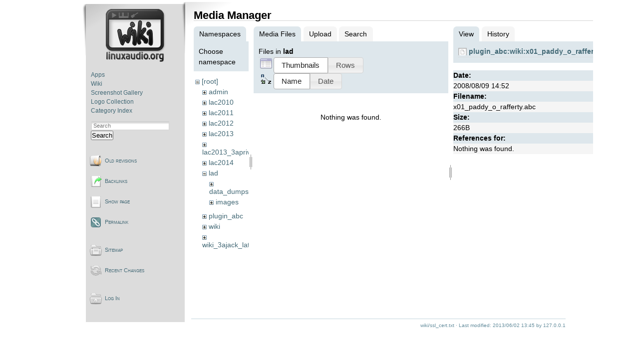

--- FILE ---
content_type: text/html; charset=utf-8
request_url: https://wiki.linuxaudio.org/wiki/ssl_cert?ns=lad&tab_files=files&do=media&tab_details=view&image=plugin_abc%3Awiki%3Ax01_paddy_o_rafferty.abc
body_size: 3208
content:
<!DOCTYPE html PUBLIC "-//W3C//DTD XHTML 1.0 Transitional//EN"
 "http://www.w3.org/TR/xhtml1/DTD/xhtml1-transitional.dtd">
<html xmlns="http://www.w3.org/1999/xhtml" xml:lang="en"
 lang="en" dir="ltr">
<head>
  <meta http-equiv="Content-Type" content="text/html; charset=utf-8" />
  <title>
    linuxaudio.org - SSL Certificate Authority    [Linux-Sound]
  </title>

  <meta name="generator" content="DokuWiki"/>
<meta name="robots" content="noindex,nofollow"/>
<link rel="search" type="application/opensearchdescription+xml" href="/lib/exe/opensearch.php" title="Linux-Sound"/>
<link rel="start" href="/"/>
<link rel="contents" href="/wiki/ssl_cert?do=index" title="Sitemap"/>
<link rel="manifest" href="/lib/exe/manifest.php" crossorigin="use-credentials"/>
<link rel="alternate" type="application/rss+xml" title="Recent Changes" href="/feed.php"/>
<link rel="alternate" type="application/rss+xml" title="Current namespace" href="/feed.php?mode=list&amp;ns=wiki"/>
<link rel="alternate" type="text/html" title="Plain HTML" href="/_export/xhtml/wiki/ssl_cert"/>
<link rel="alternate" type="text/plain" title="Wiki Markup" href="/_export/raw/wiki/ssl_cert"/>
<link rel="stylesheet" href="/lib/exe/css.php?t=lau2&amp;tseed=872522e34d16dbd09244187885a41aa0"/>
<script >var NS='wiki';var JSINFO = {"plugin_folded":{"hide":"hide","reveal":"reveal"},"isadmin":0,"isauth":0,"id":"wiki:ssl_cert","namespace":"wiki","ACT":"media","useHeadingNavigation":1,"useHeadingContent":1};(function(H){H.className=H.className.replace(/\bno-js\b/,'js')})(document.documentElement);</script>
<script src="/lib/exe/jquery.php?tseed=8faf3dc90234d51a499f4f428a0eae43" defer="defer"></script>
<script src="/lib/exe/js.php?t=lau2&amp;tseed=872522e34d16dbd09244187885a41aa0" defer="defer"></script>
  <link rel="shortcut icon" href="/lib/tpl/lau2/images/favicon.ico" />

  </head>

<body>
<div class="dokuwiki">
  
    <div class="sideandpage" >
	<div class="sideleft">
			<div class="userbar">
				<div id="sidebarActionTableId">
				<table><tr><td>
					<div class="smallpadding">
					<div id="sidebar">
							<div style="text-align:center; margin-bottom:1.5em;"><a href="http://wiki.linuxaudio.org" accesskey="h" title="[ALT+H]"><img src="/lib/tpl/lau2//images/logo-wiki.png" alt="http://wiki.linuxaudio.org"/></a></div>
	<ul class="primary">
<li class="level1"><div class="li"> <a href="/apps/start" class="wikilink1" target="_parent" title="apps:start" data-wiki-id="apps:start">Apps</a></div></li><li class="level1"><div class="li"> <a href="/wiki/start" class="wikilink1" target="_parent" title="wiki:start" data-wiki-id="wiki:start">Wiki</a></div></li><li class="level1"><div class="li"> <a href="/apps/screenshots" class="wikilink1" target="_parent" title="apps:screenshots" data-wiki-id="apps:screenshots">Screenshot Gallery</a></div></li><li class="level1"><div class="li"> <a href="/apps/logos" class="wikilink1" target="_parent" title="apps:logos" data-wiki-id="apps:logos">Logo Collection</a></div></li><li class="level1"><div class="li"> <a href="/apps/categories/start" class="wikilink1" target="_parent" title="apps:categories:start" data-wiki-id="apps:categories:start">Category Index</a></div></li></ul>					</div>
					</div>
					<div style="margin-top:1em">
					      <form action="/start" method="get" role="search" class="search doku_form" id="dw__search" accept-charset="utf-8"><input type="hidden" name="do" value="search" /><input type="hidden" name="id" value="wiki:ssl_cert" /><div class="no"><input name="q" type="text" class="edit" title="[F]" accesskey="f" placeholder="Search" autocomplete="on" id="qsearch__in" value="" /><button value="1" type="submit" title="Search">Search</button><div id="qsearch__out" class="ajax_qsearch JSpopup"></div></div></form>					</div>
				</td></tr></table>
				</div>

						<div id="pageActionTableId"  ><div>
		        <table cellspacing="0" cellpadding="2" border="0" width="100%" >
		          <tr><td>
																<div class="smallpadding"><a href="/wiki/ssl_cert?do=revisions"  class="action revs" accesskey="o" rel="nofollow" title="Old revisions [O]">Old revisions</a></div></td></tr><tr><td>
																	      							<div class="smallpadding"><a href="/wiki/ssl_cert?do=backlink"  class="action backlink" rel="nofollow" title="Backlinks">Backlinks</a></div></td></tr><tr><td>
																	      							<div class="smallpadding"><a href="/wiki/ssl_cert?do="  class="action show" accesskey="v" rel="nofollow" title="Show page [V]">Show page</a></div></td></tr><tr><td>
																	      							<div class="smallpadding"><a href="/wiki/ssl_cert?rev=1370180714" class="action permalink" rel="nofollow">Permalink</a></div></td></tr><tr><td>
			</td></tr></table></div></div>


						<div id="wikiActionTableId"  ><div>
		        <table cellspacing="0" cellpadding="2" border="0" width="100%" >
				<tr><td>
																<div class="smallpadding"><a href="/wiki/ssl_cert?do=index"  class="action index" accesskey="x" rel="nofollow" title="Sitemap [X]">Sitemap</a></div></td></tr><tr><td>
																	      							<div class="smallpadding"><a href="/wiki/ssl_cert?do=recent"  class="action recent" accesskey="r" rel="nofollow" title="Recent Changes [R]">Recent Changes</a></div></td></tr><tr><td>
																			</td></tr></table></div></div>
	

						<div id="userActionTableId"  ><div>
		        <table cellspacing="0" cellpadding="2" border="0" width="100%" >
				<tr><td>
														        <div class="smallpadding"><a href="/wiki/ssl_cert?do=login&amp;sectok="  class="action login" rel="nofollow" title="Log In">Log In</a>																		</div></td></tr><tr><td>
																																												</td></tr></table></div></div>

					<div style="font-size:70%; margin:10px 20px 5px 30px; text-align:center;">
			</div>
		</div>
      </div>

  
	      <div class="mainright" >
	        <div class="page">
        	  <!-- wikipage start -->
	          <div id="mediamanager__page">
<h1>Media Manager</h1>
<div class="panel namespaces">
<h2>Namespaces</h2>
<div class="panelHeader">Choose namespace</div>
<div class="panelContent" id="media__tree">

<ul class="idx">
<li class="media level0 open"><img src="/lib/images/minus.gif" alt="−" /><div class="li"><a href="/wiki/ssl_cert?ns=&amp;tab_files=files&amp;do=media&amp;tab_details=view&amp;image=plugin_abc%3Awiki%3Ax01_paddy_o_rafferty.abc" class="idx_dir">[root]</a></div>
<ul class="idx">
<li class="media level1 closed"><img src="/lib/images/plus.gif" alt="+" /><div class="li"><a href="/wiki/ssl_cert?ns=admin&amp;tab_files=files&amp;do=media&amp;tab_details=view&amp;image=plugin_abc%3Awiki%3Ax01_paddy_o_rafferty.abc" class="idx_dir">admin</a></div></li>
<li class="media level1 closed"><img src="/lib/images/plus.gif" alt="+" /><div class="li"><a href="/wiki/ssl_cert?ns=lac2010&amp;tab_files=files&amp;do=media&amp;tab_details=view&amp;image=plugin_abc%3Awiki%3Ax01_paddy_o_rafferty.abc" class="idx_dir">lac2010</a></div></li>
<li class="media level1 closed"><img src="/lib/images/plus.gif" alt="+" /><div class="li"><a href="/wiki/ssl_cert?ns=lac2011&amp;tab_files=files&amp;do=media&amp;tab_details=view&amp;image=plugin_abc%3Awiki%3Ax01_paddy_o_rafferty.abc" class="idx_dir">lac2011</a></div></li>
<li class="media level1 closed"><img src="/lib/images/plus.gif" alt="+" /><div class="li"><a href="/wiki/ssl_cert?ns=lac2012&amp;tab_files=files&amp;do=media&amp;tab_details=view&amp;image=plugin_abc%3Awiki%3Ax01_paddy_o_rafferty.abc" class="idx_dir">lac2012</a></div></li>
<li class="media level1 closed"><img src="/lib/images/plus.gif" alt="+" /><div class="li"><a href="/wiki/ssl_cert?ns=lac2013&amp;tab_files=files&amp;do=media&amp;tab_details=view&amp;image=plugin_abc%3Awiki%3Ax01_paddy_o_rafferty.abc" class="idx_dir">lac2013</a></div></li>
<li class="media level1 closed"><img src="/lib/images/plus.gif" alt="+" /><div class="li"><a href="/wiki/ssl_cert?ns=lac2013_3aprivate&amp;tab_files=files&amp;do=media&amp;tab_details=view&amp;image=plugin_abc%3Awiki%3Ax01_paddy_o_rafferty.abc" class="idx_dir">lac2013_3aprivate</a></div></li>
<li class="media level1 closed"><img src="/lib/images/plus.gif" alt="+" /><div class="li"><a href="/wiki/ssl_cert?ns=lac2014&amp;tab_files=files&amp;do=media&amp;tab_details=view&amp;image=plugin_abc%3Awiki%3Ax01_paddy_o_rafferty.abc" class="idx_dir">lac2014</a></div></li>
<li class="media level1 open"><img src="/lib/images/minus.gif" alt="−" /><div class="li"><a href="/wiki/ssl_cert?ns=lad&amp;tab_files=files&amp;do=media&amp;tab_details=view&amp;image=plugin_abc%3Awiki%3Ax01_paddy_o_rafferty.abc" class="idx_dir">lad</a></div>
<ul class="idx">
<li class="media level2 closed"><img src="/lib/images/plus.gif" alt="+" /><div class="li"><a href="/wiki/ssl_cert?ns=lad%2Fdata_dumps&amp;tab_files=files&amp;do=media&amp;tab_details=view&amp;image=plugin_abc%3Awiki%3Ax01_paddy_o_rafferty.abc" class="idx_dir">data_dumps</a></div></li>
<li class="media level2 closed"><img src="/lib/images/plus.gif" alt="+" /><div class="li"><a href="/wiki/ssl_cert?ns=lad%2Fimages&amp;tab_files=files&amp;do=media&amp;tab_details=view&amp;image=plugin_abc%3Awiki%3Ax01_paddy_o_rafferty.abc" class="idx_dir">images</a></div></li>
</ul>
</li>
<li class="media level1 closed"><img src="/lib/images/plus.gif" alt="+" /><div class="li"><a href="/wiki/ssl_cert?ns=plugin_abc&amp;tab_files=files&amp;do=media&amp;tab_details=view&amp;image=plugin_abc%3Awiki%3Ax01_paddy_o_rafferty.abc" class="idx_dir">plugin_abc</a></div></li>
<li class="media level1 closed"><img src="/lib/images/plus.gif" alt="+" /><div class="li"><a href="/wiki/ssl_cert?ns=wiki&amp;tab_files=files&amp;do=media&amp;tab_details=view&amp;image=plugin_abc%3Awiki%3Ax01_paddy_o_rafferty.abc" class="idx_dir">wiki</a></div></li>
<li class="media level1 closed"><img src="/lib/images/plus.gif" alt="+" /><div class="li"><a href="/wiki/ssl_cert?ns=wiki_3ajack_latency_tests&amp;tab_files=files&amp;do=media&amp;tab_details=view&amp;image=plugin_abc%3Awiki%3Ax01_paddy_o_rafferty.abc" class="idx_dir">wiki_3ajack_latency_tests</a></div></li>
</ul></li>
</ul>
</div>
</div>
<div class="panel filelist">
<h2 class="a11y">Media Files</h2>
<ul class="tabs">
<li><strong>Media Files</strong></li>
<li><a href="/wiki/ssl_cert?tab_files=upload&amp;do=media&amp;tab_details=view&amp;image=plugin_abc%3Awiki%3Ax01_paddy_o_rafferty.abc&amp;ns=lad">Upload</a></li>
<li><a href="/wiki/ssl_cert?tab_files=search&amp;do=media&amp;tab_details=view&amp;image=plugin_abc%3Awiki%3Ax01_paddy_o_rafferty.abc&amp;ns=lad">Search</a></li>
</ul>
<div class="panelHeader">
<h3>Files in <strong>lad</strong></h3>
<form method="get" action="/wiki/ssl_cert" class="options doku_form" accept-charset="utf-8"><input type="hidden" name="sectok" value="" /><input type="hidden" name="do" value="media" /><input type="hidden" name="tab_files" value="files" /><input type="hidden" name="tab_details" value="view" /><input type="hidden" name="image" value="plugin_abc:wiki:x01_paddy_o_rafferty.abc" /><input type="hidden" name="ns" value="lad" /><div class="no"><ul>
<li class="listType"><label for="listType__thumbs" class="thumbs">
<input name="list_dwmedia" type="radio" value="thumbs" id="listType__thumbs" class="thumbs" checked="checked" />
<span>Thumbnails</span>
</label><label for="listType__rows" class="rows">
<input name="list_dwmedia" type="radio" value="rows" id="listType__rows" class="rows" />
<span>Rows</span>
</label></li>
<li class="sortBy"><label for="sortBy__name" class="name">
<input name="sort_dwmedia" type="radio" value="name" id="sortBy__name" class="name" checked="checked" />
<span>Name</span>
</label><label for="sortBy__date" class="date">
<input name="sort_dwmedia" type="radio" value="date" id="sortBy__date" class="date" />
<span>Date</span>
</label></li>
<li><button value="1" type="submit">Apply</button></li>
</ul>
</div></form></div>
<div class="panelContent">
<div class="nothing">Nothing was found.</div>
</div>
</div>
<div class="panel file">
<h2 class="a11y">File</h2>
<ul class="tabs">
<li><strong>View</strong></li>
<li><a href="/wiki/ssl_cert?tab_details=history&amp;do=media&amp;tab_files=files&amp;image=plugin_abc%3Awiki%3Ax01_paddy_o_rafferty.abc&amp;ns=lad">History</a></li>
</ul>
<div class="panelHeader"><h3><strong><a href="/_media/plugin_abc/wiki/x01_paddy_o_rafferty.abc" class="select mediafile mf_abc" title="View original file">plugin_abc:wiki:x01_paddy_o_rafferty.abc</a></strong></h3></div>
<div class="panelContent">
<ul class="actions"></ul><dl>
<dt>Date:</dt><dd>2008/08/09 14:52</dd>
<dt>Filename:</dt><dd>x01_paddy_o_rafferty.abc</dd>
<dt>Size:</dt><dd>266B</dd>
</dl>
<dl>
<dt>References for:</dt><dd>Nothing was found.</dd></dl>
</div>
</div>
</div>
	          <!-- wikipage stop -->
        	</div>
			<div class="clearer"></div>
			<div class="stylefoot">
			  <div class="meta">
				<div class="user">
				  				</div>
				<div class="doc">
				  <bdi>wiki/ssl_cert.txt</bdi> · Last modified: <time datetime="2013-06-02T13:45:14+0000">2013/06/02 13:45</time> by <bdi>127.0.0.1</bdi>				</div>
			  </div>
			</div>
			<div class="clearer"></div>
	     </div>
  </div>

  <div class="clearer"></div>
  </div>

<div class="no"><img src="/lib/exe/taskrunner.php?id=wiki%3Assl_cert&amp;1767442883" width="2" height="1" alt="" /></div>
</body>
</html>
